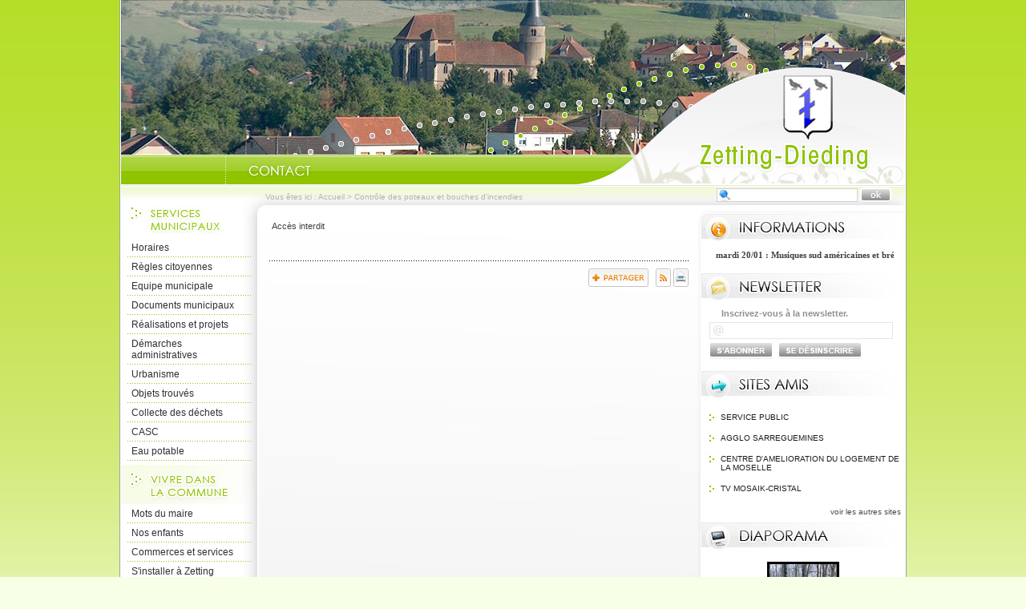

--- FILE ---
content_type: text/html; charset=UTF-8
request_url: https://www.zetting-dieding.fr/a769-controle-des-poteaux-et-bouches-d-incendies.html
body_size: 4882
content:
<!DOCTYPE html PUBLIC "-//W3C//DTD XHTML 1.0 Transitional//EN" "http://www.w3.org/TR/xhtml1/DTD/xhtml1-transitional.dtd">
<html xmlns="http://www.w3.org/1999/xhtml" lang="fr">
<head>
<meta http-equiv="Content-Type" content="text/html; charset=utf-8" />
<meta http-equiv="Content-Script-Type" content="text/javascript" />
<title>Contrôle des poteaux et bouches d&#039;incendies</title>
<meta name="keywords" content="Ma commune,Contrôle,poteaux,bouches,incendies" />
<meta name="description" content="Le mercredi 23 mai" />
<meta property="og:title" content="Contrôle des poteaux et bouches d&#039;incendies" />
<meta property="og:description" content="Le mercredi 23 mai" />
<meta property="og:image" content="https://www.zetting-dieding.fr/mod_turbolead/getvue.php/886_view.jpg" />
<meta property="og:url" content="https://www.zetting-dieding.fr/a769-controle-des-poteaux-et-bouches-d-incendies.html" />
<meta name="twitter:card" content="summary_large_image" /><meta name="robots" content="index, follow, all" /><meta name="revisit-after" content="15 days" /><script type="text/javascript" src="js/jquery-2.1.4.min.js"></script><script type="text/javascript" src="mod_turbolead/tools/librairiejs/jquery-validate/jquery.validate.pack.js" ></script>
<link rel="alternate" type="application/rss+xml" title="RSS" href="https://www.zetting-dieding.fr/flux-rss.php" />
<link href="mod_turbolead/tools/librairiejs/jquery_cluetip/jquery.cluetip.css"  rel="stylesheet"  type="text/css"  /><script type="text/javascript" src="mod_turbolead/tools/librairiejs/jquery_cluetip/jquery.cluetip.min.js" ></script>
<script type="text/javascript" src="js/owl.carousel.min.js"></script>
<link rel="stylesheet" type="text/css" href="css/owl.carousel.min.css" />
<link rel="stylesheet" type="text/css" href="css/owl.transitions.min.css" />
<script type="text/javascript" src="mod_turbolead/tools/librairiejs/jqTurbolead/jqTurbolead.php"></script>
<link rel="stylesheet"  type="text/css" href="css/thickbox.min.css" />
<script type="text/javascript" src="js/thickbox.min.js" ></script>
<script src='https://www.google.com/recaptcha/api.js?render=6LcSKI4UAAAAAEwPvytLG4q9SzIPAMTL1nGTMURg'></script>
<link rel="shortcut icon" href="favicon.ico" />
<script src="https://www.zetting-dieding.fr/mod_turbolead/tools/librairiejs/pluginflash.js" type="text/javascript"></script>
<script src="https://www.zetting-dieding.fr/js/iscroll.js" type="text/javascript"></script>
<script src="https://www.zetting-dieding.fr/js/script.js" type="text/javascript"></script>
<link href="https://www.zetting-dieding.fr/css/style-general.css" rel="stylesheet" type="text/css" media="all" />
<link href="https://www.zetting-dieding.fr/css/style-page.css" rel="stylesheet" type="text/css" media="all" />
<link href="https://www.zetting-dieding.fr/css/style-tpl.css" rel="stylesheet" type="text/css" media="all" />
<link href="https://www.zetting-dieding.fr/css/style-print.css" rel="stylesheet" type="text/css" media="print" />
<script src="https://www.zetting-dieding.fr/js/diaporama.js" type="text/javascript"></script>
<link href="https://www.zetting-dieding.fr/css/style-bandeau-defilant.css" rel="stylesheet" type="text/css" media="all" />
<link href="https://www.zetting-dieding.fr/css/recaptcha.css" rel="stylesheet" type="text/css" media="all" />
</head>
<body><div id="conteneur" >
	<div id="haut" >
		<div id="zone-bandeau" >
			<div class="BodyHeader-slideshow" >
				<div class="BannerSlideshow owl-carousel"  id="BannerSlideshow" >
							
			<div style="background-image:url(https://www.zetting-dieding.fr/mod_turbolead/getvue.php/452_view.jpg)"></div>
			<div style="background-image:url(https://www.zetting-dieding.fr/mod_turbolead/getvue.php/453_view.jpg)"></div>
			<div style="background-image:url(https://www.zetting-dieding.fr/mod_turbolead/getvue.php/454_view.jpg)"></div>
			<div style="background-image:url(https://www.zetting-dieding.fr/mod_turbolead/getvue.php/455_view.jpg)"></div>
			<div style="background-image:url(https://www.zetting-dieding.fr/mod_turbolead/getvue.php/456_view.jpg)"></div>
	</div>
			</div>
		</div>
		<div id="zone-menu-haut" >
			<ul id="menu-haut"><li class="btn-accueil"><a href="https://www.zetting-dieding.fr/" accesskey="1">Accueil</a></li><li><a href="https://www.zetting-dieding.fr/portrait.php">Portrait</a></li><li class="btn-contact"><a href="https://www.zetting-dieding.fr/contact.php">Nous Contacter</a></li></ul></div>
	</div>
	<div id="centre" >
		<div id="zone-navigation" >
			<div class="fil-ariane" >
				
<p>Vous êtes ici : <a href="index.php" >Accueil</a>&nbsp;&gt;&nbsp;<span class="web_last">Contrôle des poteaux et bouches d&#039;incendies </span></p></div>
			<div id="zone-recherche" >
				<form method="get" action="web-recherche.php" name="searchform_web" id="searchform_web">
<fieldset>
	<legend>Formulaire de recherche</legend>
	<label>Recherche</label>
	<input id="web_keyword" class="input" type="text" value="" name="web_keyword"/>
	<input type="image" src="images/btn-ok.png" name="send" class="submit" />
</fieldset>
</form></div>
		</div>
		<div id="gauche" >
			<h2 id="h2servicesmuni" >
				Services municipaux</h2>
			<ul id="menu-servicesmunicipaux"><li><a href="https://www.zetting-dieding.fr/horaires.php">Horaires</a></li><li><a href="https://www.zetting-dieding.fr/regles-citoyennes.php">Règles citoyennes</a></li><li class="child"><a href="https://www.zetting-dieding.fr/equipe-municipale.php">Equipe municipale</a><ul><li><a href="https://www.zetting-dieding.fr/trombinoscope.php">Membres du Conseil Municipal</a></li><li><a href="https://www.zetting-dieding.fr/services-municiapux.php">Employés municipaux</a></li></ul></li><li class="child"><a href="https://www.zetting-dieding.fr/documents-municipaux.php">Documents municipaux</a><ul><li><a href="https://www.zetting-dieding.fr/pv-conseil-municipal.php">Compte-rendus du conseil municipal</a></li><li><a href="https://www.zetting-dieding.fr/bulletins.php">Bulletins</a></li><li><a href="https://www.zetting-dieding.fr/arretes.php">Arrétés municipaux</a></li></ul></li><li class="child"><a href="https://www.zetting-dieding.fr/realisations-et-projets.php">Réalisations et projets</a><ul><li><a href="https://www.zetting-dieding.fr/2019-securisation-transport-scolaire.php">(2019) Sécurisation transport scolaire</a></li><li><a href="https://www.zetting-dieding.fr/projets-2016-salle-socioculturelle.php">(2018) Salle socioculturelle</a></li><li><a href="https://www.zetting-dieding.fr/projets-2015-gaesel.php">(2015) Gäesel</a></li><li><a href="https://www.zetting-dieding.fr/2014-aire-de-jeux.php">(2014) Aire de jeux</a></li></ul></li><li class="child"><a href="https://www.zetting-dieding.fr/demarches-administratives.php">Démarches administratives</a><ul><li class="child"><a href="https://www.zetting-dieding.fr/etat-civil.php">Etat civil</a><ul><li><a href="https://www.zetting-dieding.fr/naissance.php">Naissance</a></li><li><a href="https://www.zetting-dieding.fr/mariage.php">Mariage</a></li><li><a href="https://www.zetting-dieding.fr/deces.php">Décès</a></li></ul></li><li class="child"><a href="https://www.zetting-dieding.fr/identite.php">Identité</a><ul><li><a href="https://www.zetting-dieding.fr/carte-nationale-d-identite.php">Carte nationale d'identité</a></li><li><a href="https://www.zetting-dieding.fr/passeport-biometrique.php">Passeport biométrique </a></li></ul></li><li class="child"><a href="https://www.zetting-dieding.fr/demarches-diverses.php">Démarches diverses</a><ul><li><a href="https://www.zetting-dieding.fr/carte-electorale.php">Carte électorale</a></li><li><a href="https://www.zetting-dieding.fr/le-certificat-de-vie-commune.php">Certificat de vie commune</a></li><li><a href="https://www.zetting-dieding.fr/carte-grise.php">Carte grise</a></li><li><a href="https://www.zetting-dieding.fr/modalite-d-inscription-sur-les-listes-electorales.php">Modalité d'inscription sur les listes électorales</a></li></ul></li></ul></li><li class="child"><a href="https://www.zetting-dieding.fr/urbanisme-bis.php">Urbanisme</a><ul><li><a href="https://www.zetting-dieding.fr/urbanisme.php">PLU</a></li><li><a href="https://www.zetting-dieding.fr/dematerialisation-des-demandes-d-urbanisme.php">Dematérialisation des demandes d'urbanisme </a></li><li><a href="https://www.zetting-dieding.fr/regles-d-urbanismes.php">Règles d'urbanismes</a></li></ul></li><li><a href="https://www.zetting-dieding.fr/objets-trouves.php">Objets trouvés</a></li><li class="child"><a href="https://www.zetting-dieding.fr/collecte-dechets.php">Collecte des déchets</a><ul><li><a href="https://www.zetting-dieding.fr/horaires-decheterie.php">Horaires des déchèteries</a></li><li><a href="https://www.zetting-dieding.fr/encombrants.php">Objets encombrants</a></li><li><a href="https://www.zetting-dieding.fr/dechets-recyclables.php">Déchets recyclables</a></li><li><a href="https://www.zetting-dieding.fr/om-calendrier-distribution-sacs.php">Calendrier distribution des sacs multiflux</a></li></ul></li><li class="child"><a href="https://www.zetting-dieding.fr/casc.php">CASC</a><ul><li>CALM</li><li><a href="https://www.zetting-dieding.fr/cle.php">CLE</a></li></ul></li><li><a href="https://www.zetting-dieding.fr/syndicat-des-eaux.php">Eau potable</a></li></ul>			<h2 id="h2viepratique" >
				Vivre dans la commune</h2>
			<ul id="menu-vivrecommune"><li><a href="https://www.zetting-dieding.fr/mots-du-maire.php">Mots du maire</a></li><li class="child"><a href="https://www.zetting-dieding.fr/nos-enfants.php">Nos enfants</a><ul><li><a href="https://www.zetting-dieding.fr/ecole.php">Ecole</a></li><li><a href="https://www.zetting-dieding.fr/periscolaire-cantine.php">Périscolaire, cantine</a></li><li><a href="https://www.zetting-dieding.fr/ramassage-scolaire.php">Ramassage scolaire</a></li><li><a href="https://www.zetting-dieding.fr/nourrices-agreees.php">Nourrices agréées</a></li></ul></li><li><a href="https://www.zetting-dieding.fr/commerces.php">Commerces et services</a></li><li class="child"><a href="https://www.zetting-dieding.fr/s-installer-a-zetting.php">S'installer à Zetting</a><ul><li><a href="https://www.zetting-dieding.fr/acheter-un-terrain.php">Acheter un terrain</a></li><li><a href="https://www.zetting-dieding.fr/acheter-un-logement.php">Acheter un logement</a></li><li><a href="https://www.zetting-dieding.fr/louer-un-logement.php">Louer un logement</a></li></ul></li><li class="child"><a href="https://www.zetting-dieding.fr/associations.php">Associations</a><ul><li><a href="https://www.zetting-dieding.fr/fiche-associations.php">fiche-associations</a></li></ul></li><li class="child"><a href="https://www.zetting-dieding.fr/bibliotheque.php">Bibliothèque</a><ul><li><a href="https://www.zetting-dieding.fr/bibliotheque-retrospective.php">Bibliothèque-rétrospective</a></li></ul></li><li><a href="https://www.zetting-dieding.fr/location-salles.php">Location de salles</a></li><li><a href="https://www.zetting-dieding.fr/transport-commun.php">Transports en commun</a></li><li class="child"><a href="https://www.zetting-dieding.fr/pompiers-de-zetting.php">Sapeurs-Pompiers</a><ul><li><a href="https://www.zetting-dieding.fr/un-monde-sans-pompiers.php">Pompiers : Un monde sans pompiers</a></li></ul></li><li class="child"><a href="https://www.zetting-dieding.fr/culte.php">Culte</a><ul><li><a href="https://www.zetting-dieding.fr/calendrier-des-messes.php">Calendrier des messes</a></li><li><a href="https://www.zetting-dieding.fr/communaute-de-paroisses.php">Communauté de paroisses</a></li><li><a href="https://www.zetting-dieding.fr/groupe-de-paroles.php">Groupe de Paroles</a></li><li><a href="https://www.zetting-dieding.fr/chorale.php">Chorale</a></li><li><a href="https://www.zetting-dieding.fr/cimetiere.php">Cimetière</a></li><li><a href="https://www.zetting-dieding.fr/chambre-funeraire.php">Chambre funéraire</a></li></ul></li><li><a href="https://www.zetting-dieding.fr/numeros-utiles.php">Numéros utiles</a></li><li><a href="https://www.zetting-dieding.fr/autres-sites-amis.php">Autres sites amis</a></li><li><a href="https://www.zetting-dieding.fr/plan-d-acces.php">Plan d'accès</a></li></ul>			<h2 id="h2marchespublics" >
				Marchés publics</h2>
			<ul id="menu-marchespublics"><li><a href="http://www.boamp.fr/" target="_blank">Procédures en cours</a></li></ul></div>
		<div id="contenu" >
			<p class="did-error">Accès interdit</p>			<div id="zone-lien-raccourci" >
				<div class="zone-jaime"><iframe src="https://www.facebook.com/plugins/like.php?href=https://www.zetting-dieding.fr/a769-controle-des-poteaux-et-bouches-d-incendies.html&amp;layout=standard&amp;show_faces=false&amp;width=400&amp;action=like&amp;colorscheme=light" scrolling="no" frameborder="0" allowTransparency="true" style="border:none; overflow:hidden; width:400px; height:25px"></iframe></div>





<div class="zone-partager">
	<a class="addthis_button" href="https://www.addthis.com/bookmark.php">
        <img src="images/btn-partager.png" alt="Partager" /></a>
	<script type="text/javascript" src="https://s7.addthis.com/js/250/addthis_widget.js#username=xa-4cf606891d9f00ef"></script>	
</div>				<ul>
					<li>
						<a href="flux-rss.php" ><img alt="Flux RSS"  src="https://www.zetting-dieding.fr/images/ico-rss.png"  /></a></li>
					<li>
						<a href="javascript:window.print();"  title="Imprimer la page" ><img alt="Imprimer"  src="https://www.zetting-dieding.fr/images/ico-print.png"  /></a></li>
				</ul>
			</div>
		</div>
		<div id="droite" >
			<div id="zone-avis" >
				<h2>
					Informations</h2>
				<div class="phrase" >
					<ul id="phrasescroll" >
						<li>
							<a href="a965-les-concerts-de-poche.html"><strong>le mardi 20/01 : Musiques sud américaines et brésiliennes</strong><br type="_moz" />
</a>
</li>
					</ul>
				</div>
			</div>
			
			<div id="zone-newsletter" >
				<h2>
					Newsletter</h2>
				<p>Inscrivez-vous à la newsletter.</p>
<form action="" method="post" id="form_inscription" name="form_inscription">	
<fieldset>
	<legend>Formulaire d'inscription à la newsletter</legend>
	<label>e-mail</label><input type="text" class="input" name="email_newsletter" id="email_newsletter" /><br />
	<input type="hidden" id="newsNameTestValue" name="newsNameTestValue">
	<input type="hidden" id="g-news-recaptcha-response" name="g-news-recaptcha-response">
	<input type="submit" class="inscription" value="Inscription" name="btn_valid_inscription" />
	<input type="submit" class="desinscription" value="Desinscription" name="btn_valid_desinscription" />
</fieldset>
</form>
<script>
        grecaptcha.ready(function() {
            grecaptcha.execute('6LcSKI4UAAAAAEwPvytLG4q9SzIPAMTL1nGTMURg', {action: 'homepage'}).then(function(token) {
                document.getElementById('g-news-recaptcha-response').value = token;
            });
        });
</script>
</div>
			<div id="zone-liensexternes" >
				<h2>
					Sites amis</h2>
				<ul id="menu-sitesamis"><li><a href="http://www.service-public.fr/">Service public</a></li><li><a href="http://www.agglo-sarreguemines.fr/">Agglo Sarreguemines</a></li><li><a href="https://www.calm-logement.fr/">CENTRE D'AMELIORATION DU LOGEMENT DE LA MOSELLE</a></li><li><a href="https://www.mosaik-cristal.tv/">TV Mosaik-Cristal</a></li></ul>				<p>
					<a href="autres-sites-amis.php" >voir les autres sites</a></p>
			</div>
			<div id="zone-images" >
				<h2>
					Diaporama photos</h2>
				<div class="content">	
	<ul id="diapo-img">
		
	 		
				<li><a href="galerie-g1-incivilite.html"><img class="" alt="" src="https://www.zetting-dieding.fr/mod_turbolead/getvue.php/934_view.jpg?w=200&amp;h=150&amp;q=100" /></a></li>
			<li><a href="galerie-g1-incivilite.html"><img class="" alt="" src="https://www.zetting-dieding.fr/mod_turbolead/getvue.php/936_view.jpg?w=200&amp;h=150&amp;q=100" /></a></li>
			<li><a href="galerie-g1-incivilite.html"><img class="" alt="" src="https://www.zetting-dieding.fr/mod_turbolead/getvue.php/938_view.jpg?w=200&amp;h=150&amp;q=100" /></a></li>
			<li><a href="galerie-g1-incivilite.html"><img class="" alt="" src="https://www.zetting-dieding.fr/mod_turbolead/getvue.php/939_view.jpg?w=200&amp;h=150&amp;q=100" /></a></li>
			<li><a href="galerie-g1-incivilite.html"><img class="" alt="" src="https://www.zetting-dieding.fr/mod_turbolead/getvue.php/940_view.jpg?w=200&amp;h=150&amp;q=100" /></a></li>
			<li><a href="galerie-g1-incivilite.html"><img class="" alt="" src="https://www.zetting-dieding.fr/mod_turbolead/getvue.php/941_view.jpg?w=200&amp;h=150&amp;q=100" /></a></li>
			<li><a href="galerie-g1-incivilite.html"><img class="" alt="" src="https://www.zetting-dieding.fr/mod_turbolead/getvue.php/942_view.jpg?w=200&amp;h=150&amp;q=100" /></a></li>
			<li><a href="galerie-g1-incivilite.html"><img class="" alt="" src="https://www.zetting-dieding.fr/mod_turbolead/getvue.php/943_view.jpg?w=200&amp;h=150&amp;q=100" /></a></li>
			<li><a href="galerie-g1-incivilite.html"><img class="" alt="" src="https://www.zetting-dieding.fr/mod_turbolead/getvue.php/944_view.jpg?w=200&amp;h=150&amp;q=100" /></a></li>
			<li><a href="galerie-g1-incivilite.html"><img class="" alt="" src="https://www.zetting-dieding.fr/mod_turbolead/getvue.php/947_view.jpg?w=200&amp;h=150&amp;q=100" /></a></li>
		</ul>
</div>
<p><a href="galerie-g1-incivilite.html">voir les autres photos</a></p>
</div>
		</div>
		<div class="spacer" >
			&nbsp;</div>
	</div>
	<div id="bas" >
		<ul id="menu-bas"><li><a href="https://www.zetting-dieding.fr/" accesskey="1">Accueil</a></li><li><a href="https://www.zetting-dieding.fr/contact.php" accesskey="7">Contact</a></li><li><a href="https://www.zetting-dieding.fr/mentions-legales.php" accesskey="8">Mentions légales</a></li><li><a href="https://www.zetting-dieding.fr/aide-navigation.php" accesskey="6">Aide à la navigation</a></li><li><a href="https://www.zetting-dieding.fr/plan-site.php" accesskey="3">Plan du site</a></li><li class="last"><a href="http://www.macommune.com" target="_blank">Site Internet pour communes</a></li></ul></div>
</div>

<!-- Piwik -->
	<script type='text/javascript'>
	  var _paq = _paq || [];
   _paq.push([function() {
     var self = this;
     function getOriginalVisitorCookieTimeout() {
       var now = new Date(),
           nowTs = Math.round(now.getTime() / 1000),
           visitorInfo = self.getVisitorInfo();
       var createTs = parseInt(visitorInfo[2]);
       var cookieTimeout = 33696000; // 13 mois en secondes
       var originalTimeout = createTs + cookieTimeout - nowTs;
       return originalTimeout;
     }
     this.setVisitorCookieTimeout( getOriginalVisitorCookieTimeout() );
   }]);
	  _paq.push(['trackPageView']);
	  _paq.push(['enableLinkTracking']);
	  _paq.push(['appendToTrackingUrl', 'bots=1']);
	  (function() {
	    var u=(('https:' == document.location.protocol) ? 'https' : 'http') + '://piwik.logipro.com/piwik/';
	    _paq.push(['setTrackerUrl', u+'piwik.php']);
	    _paq.push(['setSiteId', 172]);
	    var d=document, g=d.createElement('script'), s=d.getElementsByTagName('script')[0]; g.type='text/javascript';
	    g.defer=true; g.async=true; g.src=u+'piwik.js'; s.parentNode.insertBefore(g,s);
	  })();
	</script>
	<noscript><p><img src='https://piwik.logipro.com/piwik/piwik.php?idsite=172&rec=1&bots=1' style='border:0;' alt='' /></p></noscript>
<!-- End Piwik Code -->

</body></html>

--- FILE ---
content_type: text/html; charset=utf-8
request_url: https://www.google.com/recaptcha/api2/anchor?ar=1&k=6LcSKI4UAAAAAEwPvytLG4q9SzIPAMTL1nGTMURg&co=aHR0cHM6Ly93d3cuemV0dGluZy1kaWVkaW5nLmZyOjQ0Mw..&hl=en&v=PoyoqOPhxBO7pBk68S4YbpHZ&size=invisible&anchor-ms=20000&execute-ms=30000&cb=v5ymy3z3vz0k
body_size: 48658
content:
<!DOCTYPE HTML><html dir="ltr" lang="en"><head><meta http-equiv="Content-Type" content="text/html; charset=UTF-8">
<meta http-equiv="X-UA-Compatible" content="IE=edge">
<title>reCAPTCHA</title>
<style type="text/css">
/* cyrillic-ext */
@font-face {
  font-family: 'Roboto';
  font-style: normal;
  font-weight: 400;
  font-stretch: 100%;
  src: url(//fonts.gstatic.com/s/roboto/v48/KFO7CnqEu92Fr1ME7kSn66aGLdTylUAMa3GUBHMdazTgWw.woff2) format('woff2');
  unicode-range: U+0460-052F, U+1C80-1C8A, U+20B4, U+2DE0-2DFF, U+A640-A69F, U+FE2E-FE2F;
}
/* cyrillic */
@font-face {
  font-family: 'Roboto';
  font-style: normal;
  font-weight: 400;
  font-stretch: 100%;
  src: url(//fonts.gstatic.com/s/roboto/v48/KFO7CnqEu92Fr1ME7kSn66aGLdTylUAMa3iUBHMdazTgWw.woff2) format('woff2');
  unicode-range: U+0301, U+0400-045F, U+0490-0491, U+04B0-04B1, U+2116;
}
/* greek-ext */
@font-face {
  font-family: 'Roboto';
  font-style: normal;
  font-weight: 400;
  font-stretch: 100%;
  src: url(//fonts.gstatic.com/s/roboto/v48/KFO7CnqEu92Fr1ME7kSn66aGLdTylUAMa3CUBHMdazTgWw.woff2) format('woff2');
  unicode-range: U+1F00-1FFF;
}
/* greek */
@font-face {
  font-family: 'Roboto';
  font-style: normal;
  font-weight: 400;
  font-stretch: 100%;
  src: url(//fonts.gstatic.com/s/roboto/v48/KFO7CnqEu92Fr1ME7kSn66aGLdTylUAMa3-UBHMdazTgWw.woff2) format('woff2');
  unicode-range: U+0370-0377, U+037A-037F, U+0384-038A, U+038C, U+038E-03A1, U+03A3-03FF;
}
/* math */
@font-face {
  font-family: 'Roboto';
  font-style: normal;
  font-weight: 400;
  font-stretch: 100%;
  src: url(//fonts.gstatic.com/s/roboto/v48/KFO7CnqEu92Fr1ME7kSn66aGLdTylUAMawCUBHMdazTgWw.woff2) format('woff2');
  unicode-range: U+0302-0303, U+0305, U+0307-0308, U+0310, U+0312, U+0315, U+031A, U+0326-0327, U+032C, U+032F-0330, U+0332-0333, U+0338, U+033A, U+0346, U+034D, U+0391-03A1, U+03A3-03A9, U+03B1-03C9, U+03D1, U+03D5-03D6, U+03F0-03F1, U+03F4-03F5, U+2016-2017, U+2034-2038, U+203C, U+2040, U+2043, U+2047, U+2050, U+2057, U+205F, U+2070-2071, U+2074-208E, U+2090-209C, U+20D0-20DC, U+20E1, U+20E5-20EF, U+2100-2112, U+2114-2115, U+2117-2121, U+2123-214F, U+2190, U+2192, U+2194-21AE, U+21B0-21E5, U+21F1-21F2, U+21F4-2211, U+2213-2214, U+2216-22FF, U+2308-230B, U+2310, U+2319, U+231C-2321, U+2336-237A, U+237C, U+2395, U+239B-23B7, U+23D0, U+23DC-23E1, U+2474-2475, U+25AF, U+25B3, U+25B7, U+25BD, U+25C1, U+25CA, U+25CC, U+25FB, U+266D-266F, U+27C0-27FF, U+2900-2AFF, U+2B0E-2B11, U+2B30-2B4C, U+2BFE, U+3030, U+FF5B, U+FF5D, U+1D400-1D7FF, U+1EE00-1EEFF;
}
/* symbols */
@font-face {
  font-family: 'Roboto';
  font-style: normal;
  font-weight: 400;
  font-stretch: 100%;
  src: url(//fonts.gstatic.com/s/roboto/v48/KFO7CnqEu92Fr1ME7kSn66aGLdTylUAMaxKUBHMdazTgWw.woff2) format('woff2');
  unicode-range: U+0001-000C, U+000E-001F, U+007F-009F, U+20DD-20E0, U+20E2-20E4, U+2150-218F, U+2190, U+2192, U+2194-2199, U+21AF, U+21E6-21F0, U+21F3, U+2218-2219, U+2299, U+22C4-22C6, U+2300-243F, U+2440-244A, U+2460-24FF, U+25A0-27BF, U+2800-28FF, U+2921-2922, U+2981, U+29BF, U+29EB, U+2B00-2BFF, U+4DC0-4DFF, U+FFF9-FFFB, U+10140-1018E, U+10190-1019C, U+101A0, U+101D0-101FD, U+102E0-102FB, U+10E60-10E7E, U+1D2C0-1D2D3, U+1D2E0-1D37F, U+1F000-1F0FF, U+1F100-1F1AD, U+1F1E6-1F1FF, U+1F30D-1F30F, U+1F315, U+1F31C, U+1F31E, U+1F320-1F32C, U+1F336, U+1F378, U+1F37D, U+1F382, U+1F393-1F39F, U+1F3A7-1F3A8, U+1F3AC-1F3AF, U+1F3C2, U+1F3C4-1F3C6, U+1F3CA-1F3CE, U+1F3D4-1F3E0, U+1F3ED, U+1F3F1-1F3F3, U+1F3F5-1F3F7, U+1F408, U+1F415, U+1F41F, U+1F426, U+1F43F, U+1F441-1F442, U+1F444, U+1F446-1F449, U+1F44C-1F44E, U+1F453, U+1F46A, U+1F47D, U+1F4A3, U+1F4B0, U+1F4B3, U+1F4B9, U+1F4BB, U+1F4BF, U+1F4C8-1F4CB, U+1F4D6, U+1F4DA, U+1F4DF, U+1F4E3-1F4E6, U+1F4EA-1F4ED, U+1F4F7, U+1F4F9-1F4FB, U+1F4FD-1F4FE, U+1F503, U+1F507-1F50B, U+1F50D, U+1F512-1F513, U+1F53E-1F54A, U+1F54F-1F5FA, U+1F610, U+1F650-1F67F, U+1F687, U+1F68D, U+1F691, U+1F694, U+1F698, U+1F6AD, U+1F6B2, U+1F6B9-1F6BA, U+1F6BC, U+1F6C6-1F6CF, U+1F6D3-1F6D7, U+1F6E0-1F6EA, U+1F6F0-1F6F3, U+1F6F7-1F6FC, U+1F700-1F7FF, U+1F800-1F80B, U+1F810-1F847, U+1F850-1F859, U+1F860-1F887, U+1F890-1F8AD, U+1F8B0-1F8BB, U+1F8C0-1F8C1, U+1F900-1F90B, U+1F93B, U+1F946, U+1F984, U+1F996, U+1F9E9, U+1FA00-1FA6F, U+1FA70-1FA7C, U+1FA80-1FA89, U+1FA8F-1FAC6, U+1FACE-1FADC, U+1FADF-1FAE9, U+1FAF0-1FAF8, U+1FB00-1FBFF;
}
/* vietnamese */
@font-face {
  font-family: 'Roboto';
  font-style: normal;
  font-weight: 400;
  font-stretch: 100%;
  src: url(//fonts.gstatic.com/s/roboto/v48/KFO7CnqEu92Fr1ME7kSn66aGLdTylUAMa3OUBHMdazTgWw.woff2) format('woff2');
  unicode-range: U+0102-0103, U+0110-0111, U+0128-0129, U+0168-0169, U+01A0-01A1, U+01AF-01B0, U+0300-0301, U+0303-0304, U+0308-0309, U+0323, U+0329, U+1EA0-1EF9, U+20AB;
}
/* latin-ext */
@font-face {
  font-family: 'Roboto';
  font-style: normal;
  font-weight: 400;
  font-stretch: 100%;
  src: url(//fonts.gstatic.com/s/roboto/v48/KFO7CnqEu92Fr1ME7kSn66aGLdTylUAMa3KUBHMdazTgWw.woff2) format('woff2');
  unicode-range: U+0100-02BA, U+02BD-02C5, U+02C7-02CC, U+02CE-02D7, U+02DD-02FF, U+0304, U+0308, U+0329, U+1D00-1DBF, U+1E00-1E9F, U+1EF2-1EFF, U+2020, U+20A0-20AB, U+20AD-20C0, U+2113, U+2C60-2C7F, U+A720-A7FF;
}
/* latin */
@font-face {
  font-family: 'Roboto';
  font-style: normal;
  font-weight: 400;
  font-stretch: 100%;
  src: url(//fonts.gstatic.com/s/roboto/v48/KFO7CnqEu92Fr1ME7kSn66aGLdTylUAMa3yUBHMdazQ.woff2) format('woff2');
  unicode-range: U+0000-00FF, U+0131, U+0152-0153, U+02BB-02BC, U+02C6, U+02DA, U+02DC, U+0304, U+0308, U+0329, U+2000-206F, U+20AC, U+2122, U+2191, U+2193, U+2212, U+2215, U+FEFF, U+FFFD;
}
/* cyrillic-ext */
@font-face {
  font-family: 'Roboto';
  font-style: normal;
  font-weight: 500;
  font-stretch: 100%;
  src: url(//fonts.gstatic.com/s/roboto/v48/KFO7CnqEu92Fr1ME7kSn66aGLdTylUAMa3GUBHMdazTgWw.woff2) format('woff2');
  unicode-range: U+0460-052F, U+1C80-1C8A, U+20B4, U+2DE0-2DFF, U+A640-A69F, U+FE2E-FE2F;
}
/* cyrillic */
@font-face {
  font-family: 'Roboto';
  font-style: normal;
  font-weight: 500;
  font-stretch: 100%;
  src: url(//fonts.gstatic.com/s/roboto/v48/KFO7CnqEu92Fr1ME7kSn66aGLdTylUAMa3iUBHMdazTgWw.woff2) format('woff2');
  unicode-range: U+0301, U+0400-045F, U+0490-0491, U+04B0-04B1, U+2116;
}
/* greek-ext */
@font-face {
  font-family: 'Roboto';
  font-style: normal;
  font-weight: 500;
  font-stretch: 100%;
  src: url(//fonts.gstatic.com/s/roboto/v48/KFO7CnqEu92Fr1ME7kSn66aGLdTylUAMa3CUBHMdazTgWw.woff2) format('woff2');
  unicode-range: U+1F00-1FFF;
}
/* greek */
@font-face {
  font-family: 'Roboto';
  font-style: normal;
  font-weight: 500;
  font-stretch: 100%;
  src: url(//fonts.gstatic.com/s/roboto/v48/KFO7CnqEu92Fr1ME7kSn66aGLdTylUAMa3-UBHMdazTgWw.woff2) format('woff2');
  unicode-range: U+0370-0377, U+037A-037F, U+0384-038A, U+038C, U+038E-03A1, U+03A3-03FF;
}
/* math */
@font-face {
  font-family: 'Roboto';
  font-style: normal;
  font-weight: 500;
  font-stretch: 100%;
  src: url(//fonts.gstatic.com/s/roboto/v48/KFO7CnqEu92Fr1ME7kSn66aGLdTylUAMawCUBHMdazTgWw.woff2) format('woff2');
  unicode-range: U+0302-0303, U+0305, U+0307-0308, U+0310, U+0312, U+0315, U+031A, U+0326-0327, U+032C, U+032F-0330, U+0332-0333, U+0338, U+033A, U+0346, U+034D, U+0391-03A1, U+03A3-03A9, U+03B1-03C9, U+03D1, U+03D5-03D6, U+03F0-03F1, U+03F4-03F5, U+2016-2017, U+2034-2038, U+203C, U+2040, U+2043, U+2047, U+2050, U+2057, U+205F, U+2070-2071, U+2074-208E, U+2090-209C, U+20D0-20DC, U+20E1, U+20E5-20EF, U+2100-2112, U+2114-2115, U+2117-2121, U+2123-214F, U+2190, U+2192, U+2194-21AE, U+21B0-21E5, U+21F1-21F2, U+21F4-2211, U+2213-2214, U+2216-22FF, U+2308-230B, U+2310, U+2319, U+231C-2321, U+2336-237A, U+237C, U+2395, U+239B-23B7, U+23D0, U+23DC-23E1, U+2474-2475, U+25AF, U+25B3, U+25B7, U+25BD, U+25C1, U+25CA, U+25CC, U+25FB, U+266D-266F, U+27C0-27FF, U+2900-2AFF, U+2B0E-2B11, U+2B30-2B4C, U+2BFE, U+3030, U+FF5B, U+FF5D, U+1D400-1D7FF, U+1EE00-1EEFF;
}
/* symbols */
@font-face {
  font-family: 'Roboto';
  font-style: normal;
  font-weight: 500;
  font-stretch: 100%;
  src: url(//fonts.gstatic.com/s/roboto/v48/KFO7CnqEu92Fr1ME7kSn66aGLdTylUAMaxKUBHMdazTgWw.woff2) format('woff2');
  unicode-range: U+0001-000C, U+000E-001F, U+007F-009F, U+20DD-20E0, U+20E2-20E4, U+2150-218F, U+2190, U+2192, U+2194-2199, U+21AF, U+21E6-21F0, U+21F3, U+2218-2219, U+2299, U+22C4-22C6, U+2300-243F, U+2440-244A, U+2460-24FF, U+25A0-27BF, U+2800-28FF, U+2921-2922, U+2981, U+29BF, U+29EB, U+2B00-2BFF, U+4DC0-4DFF, U+FFF9-FFFB, U+10140-1018E, U+10190-1019C, U+101A0, U+101D0-101FD, U+102E0-102FB, U+10E60-10E7E, U+1D2C0-1D2D3, U+1D2E0-1D37F, U+1F000-1F0FF, U+1F100-1F1AD, U+1F1E6-1F1FF, U+1F30D-1F30F, U+1F315, U+1F31C, U+1F31E, U+1F320-1F32C, U+1F336, U+1F378, U+1F37D, U+1F382, U+1F393-1F39F, U+1F3A7-1F3A8, U+1F3AC-1F3AF, U+1F3C2, U+1F3C4-1F3C6, U+1F3CA-1F3CE, U+1F3D4-1F3E0, U+1F3ED, U+1F3F1-1F3F3, U+1F3F5-1F3F7, U+1F408, U+1F415, U+1F41F, U+1F426, U+1F43F, U+1F441-1F442, U+1F444, U+1F446-1F449, U+1F44C-1F44E, U+1F453, U+1F46A, U+1F47D, U+1F4A3, U+1F4B0, U+1F4B3, U+1F4B9, U+1F4BB, U+1F4BF, U+1F4C8-1F4CB, U+1F4D6, U+1F4DA, U+1F4DF, U+1F4E3-1F4E6, U+1F4EA-1F4ED, U+1F4F7, U+1F4F9-1F4FB, U+1F4FD-1F4FE, U+1F503, U+1F507-1F50B, U+1F50D, U+1F512-1F513, U+1F53E-1F54A, U+1F54F-1F5FA, U+1F610, U+1F650-1F67F, U+1F687, U+1F68D, U+1F691, U+1F694, U+1F698, U+1F6AD, U+1F6B2, U+1F6B9-1F6BA, U+1F6BC, U+1F6C6-1F6CF, U+1F6D3-1F6D7, U+1F6E0-1F6EA, U+1F6F0-1F6F3, U+1F6F7-1F6FC, U+1F700-1F7FF, U+1F800-1F80B, U+1F810-1F847, U+1F850-1F859, U+1F860-1F887, U+1F890-1F8AD, U+1F8B0-1F8BB, U+1F8C0-1F8C1, U+1F900-1F90B, U+1F93B, U+1F946, U+1F984, U+1F996, U+1F9E9, U+1FA00-1FA6F, U+1FA70-1FA7C, U+1FA80-1FA89, U+1FA8F-1FAC6, U+1FACE-1FADC, U+1FADF-1FAE9, U+1FAF0-1FAF8, U+1FB00-1FBFF;
}
/* vietnamese */
@font-face {
  font-family: 'Roboto';
  font-style: normal;
  font-weight: 500;
  font-stretch: 100%;
  src: url(//fonts.gstatic.com/s/roboto/v48/KFO7CnqEu92Fr1ME7kSn66aGLdTylUAMa3OUBHMdazTgWw.woff2) format('woff2');
  unicode-range: U+0102-0103, U+0110-0111, U+0128-0129, U+0168-0169, U+01A0-01A1, U+01AF-01B0, U+0300-0301, U+0303-0304, U+0308-0309, U+0323, U+0329, U+1EA0-1EF9, U+20AB;
}
/* latin-ext */
@font-face {
  font-family: 'Roboto';
  font-style: normal;
  font-weight: 500;
  font-stretch: 100%;
  src: url(//fonts.gstatic.com/s/roboto/v48/KFO7CnqEu92Fr1ME7kSn66aGLdTylUAMa3KUBHMdazTgWw.woff2) format('woff2');
  unicode-range: U+0100-02BA, U+02BD-02C5, U+02C7-02CC, U+02CE-02D7, U+02DD-02FF, U+0304, U+0308, U+0329, U+1D00-1DBF, U+1E00-1E9F, U+1EF2-1EFF, U+2020, U+20A0-20AB, U+20AD-20C0, U+2113, U+2C60-2C7F, U+A720-A7FF;
}
/* latin */
@font-face {
  font-family: 'Roboto';
  font-style: normal;
  font-weight: 500;
  font-stretch: 100%;
  src: url(//fonts.gstatic.com/s/roboto/v48/KFO7CnqEu92Fr1ME7kSn66aGLdTylUAMa3yUBHMdazQ.woff2) format('woff2');
  unicode-range: U+0000-00FF, U+0131, U+0152-0153, U+02BB-02BC, U+02C6, U+02DA, U+02DC, U+0304, U+0308, U+0329, U+2000-206F, U+20AC, U+2122, U+2191, U+2193, U+2212, U+2215, U+FEFF, U+FFFD;
}
/* cyrillic-ext */
@font-face {
  font-family: 'Roboto';
  font-style: normal;
  font-weight: 900;
  font-stretch: 100%;
  src: url(//fonts.gstatic.com/s/roboto/v48/KFO7CnqEu92Fr1ME7kSn66aGLdTylUAMa3GUBHMdazTgWw.woff2) format('woff2');
  unicode-range: U+0460-052F, U+1C80-1C8A, U+20B4, U+2DE0-2DFF, U+A640-A69F, U+FE2E-FE2F;
}
/* cyrillic */
@font-face {
  font-family: 'Roboto';
  font-style: normal;
  font-weight: 900;
  font-stretch: 100%;
  src: url(//fonts.gstatic.com/s/roboto/v48/KFO7CnqEu92Fr1ME7kSn66aGLdTylUAMa3iUBHMdazTgWw.woff2) format('woff2');
  unicode-range: U+0301, U+0400-045F, U+0490-0491, U+04B0-04B1, U+2116;
}
/* greek-ext */
@font-face {
  font-family: 'Roboto';
  font-style: normal;
  font-weight: 900;
  font-stretch: 100%;
  src: url(//fonts.gstatic.com/s/roboto/v48/KFO7CnqEu92Fr1ME7kSn66aGLdTylUAMa3CUBHMdazTgWw.woff2) format('woff2');
  unicode-range: U+1F00-1FFF;
}
/* greek */
@font-face {
  font-family: 'Roboto';
  font-style: normal;
  font-weight: 900;
  font-stretch: 100%;
  src: url(//fonts.gstatic.com/s/roboto/v48/KFO7CnqEu92Fr1ME7kSn66aGLdTylUAMa3-UBHMdazTgWw.woff2) format('woff2');
  unicode-range: U+0370-0377, U+037A-037F, U+0384-038A, U+038C, U+038E-03A1, U+03A3-03FF;
}
/* math */
@font-face {
  font-family: 'Roboto';
  font-style: normal;
  font-weight: 900;
  font-stretch: 100%;
  src: url(//fonts.gstatic.com/s/roboto/v48/KFO7CnqEu92Fr1ME7kSn66aGLdTylUAMawCUBHMdazTgWw.woff2) format('woff2');
  unicode-range: U+0302-0303, U+0305, U+0307-0308, U+0310, U+0312, U+0315, U+031A, U+0326-0327, U+032C, U+032F-0330, U+0332-0333, U+0338, U+033A, U+0346, U+034D, U+0391-03A1, U+03A3-03A9, U+03B1-03C9, U+03D1, U+03D5-03D6, U+03F0-03F1, U+03F4-03F5, U+2016-2017, U+2034-2038, U+203C, U+2040, U+2043, U+2047, U+2050, U+2057, U+205F, U+2070-2071, U+2074-208E, U+2090-209C, U+20D0-20DC, U+20E1, U+20E5-20EF, U+2100-2112, U+2114-2115, U+2117-2121, U+2123-214F, U+2190, U+2192, U+2194-21AE, U+21B0-21E5, U+21F1-21F2, U+21F4-2211, U+2213-2214, U+2216-22FF, U+2308-230B, U+2310, U+2319, U+231C-2321, U+2336-237A, U+237C, U+2395, U+239B-23B7, U+23D0, U+23DC-23E1, U+2474-2475, U+25AF, U+25B3, U+25B7, U+25BD, U+25C1, U+25CA, U+25CC, U+25FB, U+266D-266F, U+27C0-27FF, U+2900-2AFF, U+2B0E-2B11, U+2B30-2B4C, U+2BFE, U+3030, U+FF5B, U+FF5D, U+1D400-1D7FF, U+1EE00-1EEFF;
}
/* symbols */
@font-face {
  font-family: 'Roboto';
  font-style: normal;
  font-weight: 900;
  font-stretch: 100%;
  src: url(//fonts.gstatic.com/s/roboto/v48/KFO7CnqEu92Fr1ME7kSn66aGLdTylUAMaxKUBHMdazTgWw.woff2) format('woff2');
  unicode-range: U+0001-000C, U+000E-001F, U+007F-009F, U+20DD-20E0, U+20E2-20E4, U+2150-218F, U+2190, U+2192, U+2194-2199, U+21AF, U+21E6-21F0, U+21F3, U+2218-2219, U+2299, U+22C4-22C6, U+2300-243F, U+2440-244A, U+2460-24FF, U+25A0-27BF, U+2800-28FF, U+2921-2922, U+2981, U+29BF, U+29EB, U+2B00-2BFF, U+4DC0-4DFF, U+FFF9-FFFB, U+10140-1018E, U+10190-1019C, U+101A0, U+101D0-101FD, U+102E0-102FB, U+10E60-10E7E, U+1D2C0-1D2D3, U+1D2E0-1D37F, U+1F000-1F0FF, U+1F100-1F1AD, U+1F1E6-1F1FF, U+1F30D-1F30F, U+1F315, U+1F31C, U+1F31E, U+1F320-1F32C, U+1F336, U+1F378, U+1F37D, U+1F382, U+1F393-1F39F, U+1F3A7-1F3A8, U+1F3AC-1F3AF, U+1F3C2, U+1F3C4-1F3C6, U+1F3CA-1F3CE, U+1F3D4-1F3E0, U+1F3ED, U+1F3F1-1F3F3, U+1F3F5-1F3F7, U+1F408, U+1F415, U+1F41F, U+1F426, U+1F43F, U+1F441-1F442, U+1F444, U+1F446-1F449, U+1F44C-1F44E, U+1F453, U+1F46A, U+1F47D, U+1F4A3, U+1F4B0, U+1F4B3, U+1F4B9, U+1F4BB, U+1F4BF, U+1F4C8-1F4CB, U+1F4D6, U+1F4DA, U+1F4DF, U+1F4E3-1F4E6, U+1F4EA-1F4ED, U+1F4F7, U+1F4F9-1F4FB, U+1F4FD-1F4FE, U+1F503, U+1F507-1F50B, U+1F50D, U+1F512-1F513, U+1F53E-1F54A, U+1F54F-1F5FA, U+1F610, U+1F650-1F67F, U+1F687, U+1F68D, U+1F691, U+1F694, U+1F698, U+1F6AD, U+1F6B2, U+1F6B9-1F6BA, U+1F6BC, U+1F6C6-1F6CF, U+1F6D3-1F6D7, U+1F6E0-1F6EA, U+1F6F0-1F6F3, U+1F6F7-1F6FC, U+1F700-1F7FF, U+1F800-1F80B, U+1F810-1F847, U+1F850-1F859, U+1F860-1F887, U+1F890-1F8AD, U+1F8B0-1F8BB, U+1F8C0-1F8C1, U+1F900-1F90B, U+1F93B, U+1F946, U+1F984, U+1F996, U+1F9E9, U+1FA00-1FA6F, U+1FA70-1FA7C, U+1FA80-1FA89, U+1FA8F-1FAC6, U+1FACE-1FADC, U+1FADF-1FAE9, U+1FAF0-1FAF8, U+1FB00-1FBFF;
}
/* vietnamese */
@font-face {
  font-family: 'Roboto';
  font-style: normal;
  font-weight: 900;
  font-stretch: 100%;
  src: url(//fonts.gstatic.com/s/roboto/v48/KFO7CnqEu92Fr1ME7kSn66aGLdTylUAMa3OUBHMdazTgWw.woff2) format('woff2');
  unicode-range: U+0102-0103, U+0110-0111, U+0128-0129, U+0168-0169, U+01A0-01A1, U+01AF-01B0, U+0300-0301, U+0303-0304, U+0308-0309, U+0323, U+0329, U+1EA0-1EF9, U+20AB;
}
/* latin-ext */
@font-face {
  font-family: 'Roboto';
  font-style: normal;
  font-weight: 900;
  font-stretch: 100%;
  src: url(//fonts.gstatic.com/s/roboto/v48/KFO7CnqEu92Fr1ME7kSn66aGLdTylUAMa3KUBHMdazTgWw.woff2) format('woff2');
  unicode-range: U+0100-02BA, U+02BD-02C5, U+02C7-02CC, U+02CE-02D7, U+02DD-02FF, U+0304, U+0308, U+0329, U+1D00-1DBF, U+1E00-1E9F, U+1EF2-1EFF, U+2020, U+20A0-20AB, U+20AD-20C0, U+2113, U+2C60-2C7F, U+A720-A7FF;
}
/* latin */
@font-face {
  font-family: 'Roboto';
  font-style: normal;
  font-weight: 900;
  font-stretch: 100%;
  src: url(//fonts.gstatic.com/s/roboto/v48/KFO7CnqEu92Fr1ME7kSn66aGLdTylUAMa3yUBHMdazQ.woff2) format('woff2');
  unicode-range: U+0000-00FF, U+0131, U+0152-0153, U+02BB-02BC, U+02C6, U+02DA, U+02DC, U+0304, U+0308, U+0329, U+2000-206F, U+20AC, U+2122, U+2191, U+2193, U+2212, U+2215, U+FEFF, U+FFFD;
}

</style>
<link rel="stylesheet" type="text/css" href="https://www.gstatic.com/recaptcha/releases/PoyoqOPhxBO7pBk68S4YbpHZ/styles__ltr.css">
<script nonce="8CA8J6j_ONMCleWco_jEwA" type="text/javascript">window['__recaptcha_api'] = 'https://www.google.com/recaptcha/api2/';</script>
<script type="text/javascript" src="https://www.gstatic.com/recaptcha/releases/PoyoqOPhxBO7pBk68S4YbpHZ/recaptcha__en.js" nonce="8CA8J6j_ONMCleWco_jEwA">
      
    </script></head>
<body><div id="rc-anchor-alert" class="rc-anchor-alert"></div>
<input type="hidden" id="recaptcha-token" value="[base64]">
<script type="text/javascript" nonce="8CA8J6j_ONMCleWco_jEwA">
      recaptcha.anchor.Main.init("[\x22ainput\x22,[\x22bgdata\x22,\x22\x22,\[base64]/[base64]/[base64]/ZyhXLGgpOnEoW04sMjEsbF0sVywwKSxoKSxmYWxzZSxmYWxzZSl9Y2F0Y2goayl7RygzNTgsVyk/[base64]/[base64]/[base64]/[base64]/[base64]/[base64]/[base64]/bmV3IEJbT10oRFswXSk6dz09Mj9uZXcgQltPXShEWzBdLERbMV0pOnc9PTM/bmV3IEJbT10oRFswXSxEWzFdLERbMl0pOnc9PTQ/[base64]/[base64]/[base64]/[base64]/[base64]\\u003d\x22,\[base64]\x22,\x22wpXChMKaSzLDgsOBw4cPw4jDnsKaw4xwS0LDq8KPIwHCncKkwq50fTxPw7NABMOnw5DCp8OoH1QOwoQRdsODwq1tCR9qw6ZpTnfDssKpXSXDhmMhY8OLwrrCkMO9w53DqMOew5lsw5nDgMK2woxCw7TDlcOzwo7CisOvRhgyw5bCkMOxw7PDlzwfAC1ww5/DjsOUBH/DikXDoMO4b3nCvcOTX8KiwrvDt8Ovw5HCgsKZwqd9w5MtwpBew5zDtmnCvXDDokXDo8KJw5PDhC5lwqZJU8KjKsKwC8OqwpPCoMKdacKwwpRfK35YN8KjP8Ozw7IbwrZlbcKlwrA/cjVSw6B1RsKkwpQww4XDpWNhfBPDiMO/wrHCs8OFFS7CisOOwoUrwrEbw6RAN8OBfXdSGcO6dcKgOsOwMxrCg1Ehw4PDpEoRw4BJwpwaw7DChXA4PcOxworDkFgEw4/CnEzCtMKsCH3Dv8OjKUhybUcBCsK1wqfDpVjCjcO2w53Dhn/DmcOibBfDhwBvwpl/w75kwrjCjsKcwoowBMKFdgfCgj/CgRbChhDDvmcrw4/DmsKYJCIww4cZbMO5wqQ0c8OUVXh3QsOwM8OVTsOawoDCjEbCgEg+NsOkJRjCr8KAwobDr1JmwqptM8OSI8OPw7fDgQB8w7HDmG5Ww5PCksKiwqDDhMOEwq3CjWLDmjZXw5vCuRHCs8KwElgRw53DlMKLLknCjcKZw5U7M1rDrlzChMKhwqLCpBE/wqPCkRzCusOhw7AwwoAXw43DkA0OIsKfw6jDn0AjC8OPVsKFOR7DvMK8VjzCrcK3w7M7woweIxHCjsOhwrMvRMObwr4vQMO3VcOgEMOoPSZ4w6sFwpF3w7HDl2vDuwHCosOPwp/ClcKhOsKzw7/CphnDrcOsQcOXYWUrGx4wJMKRwrvCuBwJw4bClknCoC/Ckht/wojDhcKCw6dVMmstw6jChEHDnMK9Jlw+w6FUf8KRw7YMwrJxw6LDlFHDgHB2w4UzwpwDw5XDj8O2wq/Dl8KOw5InKcKCw47CsT7DisO+bUPCtUrCtcO9ET7CucK5akjCuMOtwp08MDoWwqfDqHA7dcOtScOSwqLChSPCmcKzc8Oywp/DlBlnCSvCoxvDqMK1wo1CwqjCtMOqwqLDvwnDmMKcw5TCuz43wq3CnCHDk8KHISMNCRDDq8OMdh3DisKTwrcVw7PCjkoGw75sw67CmSXCosO2w5/CvMOVEMOsL8OzJMO6JcKFw4tkcsOvw4rDuFV7X8OKIcKdaMOqHcOTDSPCjsKmwrEDdAbCgR/DlcORw4PCsTkTwq1uwr3DmhbColJGwrTDnsKAw6rDkExSw6tPKMK6L8ODwqhbTMKcPUUfw5vCsijDisKKwoEqM8KoLw8kwoYPwroTCzHDlDMQw6wTw5RHw5/CoW3CqEpWw4nDhCc0FnrCsUoXwoHCrnPDiVLDiMKqQEItw6TCpyvDpCrDi8Oxw5/CncKew5lDwrkFNxTDl21bw6jCrMKVAsKlwpTCncO5wqACMsO/NsKcwoR8w54rTxECeRTClMOVw4/DlRrCp1zDmnLDjWJ/VnQhaTzCrcK+cWwOw5PCjMKewqdDJ8OhwoRGSzfCkX8Aw7zCssOsw4bDhXkPXyHCiUpBwp8sDcOuwrTCoQ7DuMOzw4ELwooiw7p2w5I8w6nDosONw5DCiMO5AMKjw6Rkw4/CnQ4nbcOxH8Kvw7PCtMKVwrHDqsK9UMKHw5zCigF3wpBywr5CfjTDnX7DhhFjW21Ww6NpD8OPBcKyw5tjJMK0G8KKSQUVw57CgcKhw7/Dq07DuUjDuFhnw4JowpNywqbCqgRdwoLCv0g9OsOKwotcwqPCncKrw5wewqcKGMKBc2DDv2hyEcKndg08wrLCusK/[base64]/DoWbCqMK5wqgAZFtpw57Ck8Klwqwbw6bCon7DijLCg1oGw6jDrcKYw6zDt8KFwqrCiXMXw4kbdcKcbkTDpzbCoGwiwpluCFADBsKQwo5NDH8DZGLChDXCmcKqF8KqaUbCjnorw7dqw6nChQtvw78NehHDgcOFwrQyw73DuMK7ZFQGwo7DlcKFw69GM8O5w65Hw6/DqMONw6gDw5tUw4fCl8Ovcx3DqjzCs8OHT2sNwoZjJzfDtMKsNcO6w4FBw4hQw6nDtMKcw4pTwrLCpcOZw4zCiENgVRjCgsKNwobDnEp5woZowrjCj2pxwrnCv1jDisK8w65xw7nDgsO0wqEiR8OERcOVw5/DvMKvwolMU3IWw7RAw7nCgnXCkRgtazhOFijCtcKFd8KEwqFXI8OiecK8ZRhkdcOeLjM4wrBJw7MlScK2fcOvwqDCiFvCsyEVMsKAwp/[base64]/CrsOOwqzCtMKDwqDDnzk6woTCoUvDpMK2wrUQaR/DvsOvwrnCncKJwpdpwrDDsTMGXkLDhj3CmXwLREXDiCgrwozCoyEqE8OJEFRzVMK5wpjDlsOKw6TDqlERasKYM8KaFsO2w6R+AcKwDsKdwqTDvXnChcO5wqJjwrPCgBQ2DnLCqcOQwoR5FkQQw5tgw7UiTcKQwobCrmQPw54LOA/DuMKCw6tQw7nDusKEHsK5Y3AfJRlVeMOvwqvCpsKZahhmw4Efw63Dr8Oqwow2w7fDswARw47CsGTCrkvCssKBwrgLwr3Cp8O3wr8Aw53DsMOHw7TDkcO7TsO0C2/Ds0wywqzCmsKQwodTwr/DgMK5w5EpBTXDicOZw7sywoNZwqHCmQtlw4cUwrXDqVtLwrRxHH/[base64]/[base64]/[base64]/Dk0knw5t+UBopwpXDpsO5wprCuEleesOUw4DDmMKRSsOBFcOjWRodwqZQw73CgsK+wozCsMOnNMO6wrMYwqAUAcK/wrLCs3t5esOQAMOgwr9aK0/CnVXDgWjCkFfDssKdwqlnwq3DlsKhw5YRFmrChH/DmjNVw7g/aXvCqF7CtcKRw616W2gFwpTDq8KLw6LCrsKfFhYKw4otwqtbGiN4YMKbSjbDgMO3w5fCm8KRwpvCnMO5wrzDpj3CusOUSSfCgSFKE0Ucw7zClsO0c8ObDsK3czzDt8KIw4FVZMO6KnlzTMK2SMK/[base64]/CjwhPdMKfbsKkDMKDwoYswqfDuQJEwqwMwppQwpFsRE0rw5FTYV0ZIcKzf8OUPTItw4/CrsOYw57DrDY7L8OWUBjCvcOaH8KzXE/[base64]/w4p+w5bCmcKTw4HCn05uwqjCr8KTKMKswo/CicKXJVvCkQ/DssKZw6LDu8KqR8O9JwrCjcKZwrvDmgfCu8OxCh7CpcOIV0khw6c1w6jDk0vDuGvDnsKCw7UdBlTDoXXDqcKvQsKBW8O3acO/YQjDqX51woBxYcOfFjZqZU5lwpvCmMKGPEDDrcOMw6PDmsOlcXkBBmnDmMO3G8O9Uw9ZAklgw4TCtjRrwrfDvcOeHlU+wpXChMKFwppBw6kUw7HCmExDw7wjNWl7w7DDjcOawpPCr0/ChiJFK8KTHsONwrbDlcOsw7kWP3VJZQdNTMOCVsKKNsOcF3nCgcKIfsKzDcKewoXDhhrCsygKTGUVw7vDqMOMPTTCqMKiBkzClsKdSwvDtTvDmCHDnTDDpsKvw6Ajw6XCin9pbUHDoMOMesKSwrpPb1jCrsK6CWUWwoA9FwMaGkENw5bCucO7w5Z8wp/CqMOuHsOGCsKZFSzDjcKbPsOHP8OFw7pkRAfCkMO9PMO1AMK1wrBhCTZ0wpfDs00hO8Opwq/[base64]/[base64]/DnDArw6nCrmHDksK0dsKXwoFcwq3DgMKVwpQ9wqXCrMK8w75Cw7xewozDssKFw4HCjAzDpDvChMK8WWHCjcKPJMOVwrbCoHjDs8KFw4J/WsKOw4ARBcKWa8KJwohHBcKvw63Dj8OQUTbCrlHDmn83w68kRUokDTfDtFvCk8OyA2Vhw6Icwp9bw5/DoMK2w7kABMOCw5Z9wrs/wpnCpBfCoVHCkcK3wr/Dn2HCg8KAwr7CqDLChMOLZsKkFyLCmDrCg3fDqcOUDHBCwo3Cs8Oew7NATAVhw5DCqGXDgcOacD7CpMKFw57CqMK4w6jCiMKHwqlLwr3ChEfDhRPChQHCrsKCJjTCkcKTJsOWE8OOGU02w6zDjFvCgwUHw4rCn8Ohwr5fKsO9Pi5/X8Osw5Q0wrXCusO7GMKVXVB8wq3Dn3PDrxAUJCHDtMOowot4w5RawpDDn1LCu8OMPMOKwrwVa8OhBsKqwqPDokE/[base64]/DnQkdWsO3w5R/wr7CrMO7XMKUwoTCmMOXwr3CucOdG8KqwqJ9ecOBwr/ChMOvwpvDt8Onw7MJCMKceMKUw4TDlMKxwolBwojDu8ODRBMkFhhewrVrZlQow50Uw5kLT3XCs8Khw5JSwoFTahLCg8KaZ1fChgAqwrfChMKpXTHDoGAgwqXDuMKrw6DDrMKRwp8gwq1/NmoHD8OSw5XCv0nCmXFLADTDgsOxI8OvwrTDgMOzw6LCpsKZwpXCslVew5xoO8K1F8OpwoLCnT0TwosbEcKhMcOdwozDpMKLw58ACsK3woNIK8K8c1R/w57Ct8K+wonDnDJkemt5EMKKwpLDmmV+w6U6DsOzwptyasKXw5vDhzpgwokVwo19wqAqw4zCj1HCn8OnGDvCtRzCqMO1BxnCpMK0WUDCr8OWfh0Ow7/DqifDncOYdsOBRxnCi8KCw73DmsKCwoDDpHYwX15kZ8KCF01XwpVvXsO8wp0lAy9gw5nChUIWPTpOwq/DmMK1JMOsw6Btw5NqwoAJwrzDmSxCKS9lAB5cO0TCosOGbis3A1zDlG3Dlj7Dk8OWPH1VNFcMP8KXwpjDiXVTIC0ww6fClsObF8Oww5AEUMOlFRw5YV/CrMKMIRrCrTNDZ8Knw5XCncKBVMKuJMOXCS3CtsOFwoXDtCXDtWhFasKtwqnDmcOQw7Bvw6orw7fCrk3DnhxjJMOvw5rCtsKqLElmUMKdwrt2wqrDo33CmcKLdhgqw6w0wpNIbcKcEQo0Q8K5SsOPw6PDhkBqwr8HwrvDnVpEwok5w6/DsMKrVMKOw7bDig5iw69NBjA8w6DDtMK5w6fCicK8cVjCoEfCjsKHIiomLTvDr8K/P8O+fxV1HCpwF0XDlMO4NFsVLHp4w7vDpg/DhMKlw5paw6zCnXA+wq82wqxvf1LDgsOmJcOYworCtMKjX8OocMOQEB47YiVPUylfwrzDpU3Cr35wISnDl8O+D03DqcOaaXnCk1wRdsKYFQ3Dh8Kyw7nCrBkgUcKsScOVwo4Uwq/[base64]/DmUHDtnQBw7gWD3TDusKRwoDDucKWeMKNAcKebMKFesKeBX9Xw6giWU48wpnCocOXcgLDo8K+KsOdwoc0wrMkWsOZwpPDn8K5I8OSGw/DjcKZLQBPb2PCnVgOw5kZwrfDjsKyWcKcLsKbwotKwrA7BU9oPhjDpMO/wrnDiMKiX2JOCcOJMj8OwoNWGm9jO8OkQ8OvAgnCrHrCoCFgwq/CkjLDkh7ClUJuw6F5dSxcIcKnTsKgHy5cPBNFAMONwpjDvBnDrsOlw6XDu37DtMK0wroUI2DCp8KcKMKza05fwo5+wpXCvMKpwonClMKcw5Z/csOmw5ZPd8OWP39DSkTCp1PCpDTDs8KJwobCmsK+wpPCpVlBOMO3ShjCscKzwrNuHGvDhl7DpWDDuMKIwpDDucOTw75vGkfCqD3Ch3tgSMKFwoPDszXCik3CnUNbN8OAwrV/KQcEE8K4woQ0w4zCqsOLw71ew6bDjisawpbCpx/Ck8KOw6sLf07DvivDj1jDojHDj8Oyw4NKwrjClSFgVcOmRT3Doi1wJSjCuw/DgcOKw6DDpcOEwrjDrlTCmF0wAsOWw4jCv8KracKgw7oxwqnCvsKow7RfwotKwrdKNsOBw6wWbMOCw7Iww4NyOMO0w6Zmwp/Ds3tYw57Dv8KlVyjCsRxqHSTCssOWZsO7w7vCu8OpwqUxOyzDn8OWw7PDisKRd8KDcgfCqXwWw5FGw5bDlMKhwoDCmsOVQsK+w7BZwoYLwrDCpcOmSUxjfFYBw5VVwqgPw7LCr8Kgw4/CkhnDuEHDvMOJEiDCj8OKa8OzZ8KCbsKYZXTDscKfw5EawpLCujJMNwvDhsKDw740DsKWcmbDkATDjydvwplAHD1Wwo06fsKVCV/[base64]/w4lZOlNgGcOKcy5Nw7PCgcOFYhoOakZdO8K5QsOYJC/Cm0ECBMOmZcK4dGtnw6rDncOHNcOBw6FAbx7Cu2Z5Q0/DpsOQw7nDsyLCnlvDv2rCiMOIPxZba8KKdgFuwrIZwrnCnMK+F8KYZcKbCHxLworDuS5VIsKUw4fChcOZBsKQw7jDpcO8a1EOAcO2BsOawoPCnW7DhcKFLGfDtsOcFjzCncKZFys/wqMdw7kWwqPCiknDncO7w4l2WsOtDMOPGsKLQsOVYMOHYMO/K8Kywqk4wq4HwoY4wqIBX8KJVR/CtcK6RAYgBz0ABsOBTcKgGMKJwrNqXSjClHTCrXvDt8OSw5xwYxLCqsKtw6LCvcOJwrfCsMOSw7lPXcKQIzYmwq/ClcK9TyjDrVRzQMO1P3fDs8OMwoA+LMO8w754w57DnsOXTRcpw6TCnsKmOmckw5fDihzDlU/DqsOuUMOpPnQUw77DuTzDjBPDphROw5NdOsO6wrHDgjduwrd/wpAHSsOwwpYNHiPCsT/[base64]/DvcOuwrLClmhKwqQtA8KUw4hfwpkmwp7DuC3Ck8OGfALDuMOLMV7ChcOKf1JZCMOwY8KzwpPChMOBwqnDhEw8LlPDo8KAwrBiwonDtn/CoMKsw4PCqMOpwrdywqbCvcKfYQ3CijZaLWfCuStaw4kCJ13DpD7CjsKweR3DpcKGwpIpFiBaJ8KIIMKSw4/DucKNwrfDvGUvUAjCoMOOJ8K/[base64]/[base64]/Rj3CgsKwwosqwoJKBEBHw6jDkGV/wpt5woXDohkpODVkw7gdwo/CoX0Swqh6w6nDsU/DpsOfD8OFw4rDk8KVW8O5w68THsKBwr0RwqI3w5rDl8KRFGJ3wq/[base64]/[base64]/Dt8Oxw6NLLsO6wrwrw7ALwqADZ8KGMMOzw7nCgsKsw7XDnmrCmcO6w5PCuMKNw6JcXXsWwrPCmG/[base64]/woIaGXI6esOJVTPCj8KywpTDvcKewqTClMO3IsKeRsOVcsKLG8KWwo0ewrLDjy/CvElEe3nChMKUfU3DiHUGREzDonYZwqEMFsKHcl/CujZGwqApwoTCljTDjcOGwqtTw5ovwoMDXBLDm8OOwodhcR1ZwoLCgWrCuMOtDMOkccK7wr7CkRZmO1J/aBnCu0LDkT7DuxLDt2M9fAQka8KaAxDCtWDCk2XDscOIw4LDtsODd8O4woA6YcOeLsOZwrvCvErCsUhfEMKOwpcgIkISSXAuY8O2QG7CtMOEw6cWwodMw75ge3LDpw7Cp8Ofw77CjwUew7PCnHNRw6PDq0fDqwoqbDHDmMKAwrTCkcKfwp95w7vDtRHDlMO/wq/[base64]/w5pVwpJkCD4qc23DoMOEw69XMcOuCwRpDsKwcW1CwqwTwpbDjnEAXWTDjgnDicKJFMKQwpXClkxGPsOKwq9oUMKmXi7Cn21PHEoJNQPCocOFw53DoMKswr/DjMOydsOKcXECw5TCvWl2wpE3YsKGZW7DnsKAwpDCh8O/[base64]/Cv8OnwrrDrBVDw6jCo8KFw4XCnsO/[base64]/WVNQR8OPw5nDhBfDjcOPHsOwBQFTfn7CgBvCscOsw7jDmjDCisK1N8O0w7kuwrnDs8OYw6luLMO5G8ORw5PCsjR3AhrDggXCln/DhMKhQcOxIQwbw7VfG3rCh8KrMMKYw48Lwqkfw7cYwp/Do8KIwojCokoQMXrDnsOvw7LDi8Otwo7DghVIwr58w57Dt0fCo8OeRsK8wp3DscK2UMOyW3I9EsOXwpnDvAPCjMOtW8KJw7FbwqIbwp/DosK3w4vDplfCpMK9OsKwwr3Dn8KeTsKSwr4Iw6kVw6JJN8Krwplywp85bAjCokHDusOuQMOSw5/Cs2vCshVGaHrDu8O8w4vDocOVw6/CpsOQwoXDtGrCrWMEwqRuw6PDssK0wrHDm8OVwonCiA7DuMO+KlFFZBRFw6XDnwbCk8KBesOTWcK4w5jClMO4SsK/w4bCmnPDssOfc8OJOz7Dlmg0woZZwpp5ecOKwqHCsi4nwpdzOTRhw4DCkTHDjMKfCsKww4DDtxl3civClmVDdBTCv050w7AKVcOtwpVpVMKuwpw2woseGMOnGcKrw6PCpcKLwrIIfW7DtAHChDYgVUMZw5MRwpfCj8KUw7s0SMKMw43CsSPCgjnDkQfCgsK5wp0/w6DDhMOFZMOkacKMwqh0wosVDT/DisORwr7CjsKENWXCvcKmwq/DsSQWw645w5Qjw4ZyDHhPw7XDqMK2Vy5Ow6dTMRZfO8KBQsKswqwKV0/Do8OuWEvCvWgUBsORAjvCvcONAcKBVhFCYk3DqsKlY1dZw7nCsALDicOhIyjCvsKOJEk3w75nwq5Ew7ssw7NBeMOAF0TDicOEMsObJU9FwpfDizDCnMO8w7J0w5MBIsOHw6p2w44KwqTDu8OwwpkLF3FRw5/[base64]/DscKOVBo7wrt/ccOYXQfDkMKCPnXCoHlgZcKfLcOBKcKNw5Imwp8hw7kDw6NrJgBdUSzDqXUMwqXCuMK/ZHXCiAnDosOSw49UwrXCiArCrMO3LsOCDCAHHcKSVMKrNWLDlmTDr017aMKfw7DDvMK4wo3DlS3CpsOnw5zDinvCsQ5jw44rw7A1w7NuwrTDjcKew4rDicOrwrEiSgMIdmbCksOjw7cTasKbEzgVwqRmw6DCo8Kxw5M+w516w6zCu8Oww53CnsKMw6olJXTCvG/[base64]/w7jDgFfCnMKdbgLDr8OgXWPCncOZGw3CmxPDtGE8MsKfw7E5wrHDji/CtMOrwqzDoMOaMcOCwqpLw5vDrsOEwr1hw7jCssKeasO/w4ZARcOcbzBHw7PChMO/wrosCVjDv0DCqTQueSFnw5zCm8O4wrLCscKySMOSw63Drk40FMKawqhcwq7Cq8KYBRPCjsKnw7HCtSsrw4/ComxywqVkNMO6w5YdLMKcSMKQKcKPAMOaw6/CljvCq8OFD2VUF3bDiMOudMKIOH0zbh4sw6gPwq5vUMKew7J4VkhlO8O3HMOPw7PDgwPCqMO/woPCsi3Dmz/[base64]/fcOwLsOswooxWsOSwrrCoMO1JBjDpcK6wrAoL8KGVkpawpJIN8OSRDQ1WlUJwrA5fRVvZ8OrZcONZ8OxwofDvcOcw7VqwpAnfsOqwq9McHokwp/DiEcQMcONWmNWw6PDhMKIw7k7w4XCu8K0csOWw4HDijDCscOFBMONw5PDimLCuS3CmMOFwpU3wp7DlTnCh8O0VMOyNmDDhMKZLcOlLsO8w70Bw61ww5lfYyDCg3LCgmzCvsOiCmdBVD7CqkUkwrAITC/CjcKZXCgyN8Ovw65Iw5PCt0/Dq8Khw41Xw5nDqMOVwrZhKcO7woN5w7DDm8OBL1XCsWvCjcO1wrtkCQ/Cu8OjZivDpcOhE8KbaiwVRcKaw5LCrcOsL0PCi8O9wqkMGhjDoMORcSPCmMKufT7Dk8KhwpZDwr/Dgm3DhwlSwqgOG8Oow79Zw6pmccO0OXtSZ3c/CcOodW4CVMOPw4MDDQ7DllrDpj0BV20hw6vCrMO4R8K0w5dbNMK5woApcyrCtUnCm2pTwq1Iw77CsUPChsK3w6LChRLCp1fDrDIbP8OdccK2wpUGTVzDlsKVGMKYwrfCkxcsw6/DisKSfy5awrcvTcKzw6ldw5bDignDunTDo1/DgAcMw5BBL0vCumvDnsKvwp1pahTDocKTawQkwpfDhsKVw5nCqEt/Q8OUwoJpw5QlJ8OgLMOdasKnwrw0J8OIJcKSV8Omwq7CqcKLZTsTayJZcQN0wpVNwpzDv8KOT8O0RVbDhsK6R2gkXcOTKsKWw5zCtMK8RQZaw4PDqwrDm0HCicOMwqPDkzFrw6ofKxbDn07Cm8KIwqlXAnEtAjPCmF/CqwLDncKcNsKtwpDDkQIjwp/CkcKfZMK6LsOew5NqF8OzQkUGOcO9wpxkciQ/DsOaw51XDmJ6w6DDtGspw53DksKsO8OSbVTDu38bZVHDjTt3JMO2PMKUJsO6w6/DiMKtcBJ+YsOyeCXDqMOFwpdgbkwqc8OqFCtNwrfCjcKdfcKrBcK/w7LCscO/OcKsaMKyw5PCqsKlwp5Kw7vCg1YheAFZTMOSUMKlY2zDg8O5w4dYAzsaw7DCoMKQeMKYc0bCs8OjaV1wwqULCsKzKcKwwo02w64lM8Omw4x3woUPwqTDvcOtLBVXHsO/TSfCoVnCpcK9wpZKwpsnw44Bw4DDs8KKwoLCjEjCtw3DlMOqccKKGjxQck/CmDnDmMKTLllRQwlJPUrDsiwzUFYWw7/Cr8KcOMKcJjELw77DqkzDhQTCi8OPw4fCtBAERsOrwpkJe8OXb1fChUzCiMKjwrxhwpfDim/CgsKNHFYdw5fDl8O/f8OjMcOMwrnCjGfCmW0DUWfCv8OHwrLDvMKOPkfDisKhwrfCjUR4aXfCqsKwPcKOfnLDm8OzX8OHNA7DmcKdXcKMZyjDpMKgKMKDw4svw719woXCqcO3O8Kbw589w7RLcUHClMOAb8KfwozChcOWwp54wpTCpMOJQGk/wrbDhsO8wrtzw5bDl8Ktw58XwoXCuWfDjHZLM11/w5QWwpbDn1XDnAnCoHNnU2MefMOKPsOzwoHCmhHDilDCosKiJAIHW8KxAQoZw7M/YUZiwrYlwrrCr8K5w5HDm8OcDiETw5bDk8Kyw7VXVMK8ElTDncO/w5Ypw5U5Un3CgcOdPWwHMR/[base64]/[base64]/w403TFNkwqpBO8K8TsOZwopnZnAYfsKCwqoVKnR8ZQDDvQDDscOyOMOAw55fw5VOcMOcw6UeKMOSwrUhHzzDmcKnVMOdw43DksOiwq/CjTPDvMOsw5J3GsOEWMOPPgPCjyzCvcK/N1LDhsKlMcKTA2TCkcOPOjsbw5DDtsK/fsOBIGTClDzDsMKaw4/DlhYfY2E5woolwqIOw7jCrF/Dv8K+wpbDmV4mAwE3wrNUDE0WdDHCksO7OsK3H2l2EB7DrsK9PB3Dk8KwbGbDjsOEPcORwqMCwr4jFCbDuMKpwpjCv8OOw6zDscOgw6rCg8O2wqrCssOzZcOtRQ/DiFzCtMOPTMOhwrIzYShUNDjDuwtibWPCi256w6UnPm9pKsKfwrHCvcO6wqrChznDgETCrkNtasOrcMOqwr9+PDrCinJew4FUwonCrCRmw7vCiyjCjn8PXgLDrCLDizBjw5ktesOpM8KUfB/DnsOKwpPCs8KkwqnDk8O8C8K7QsO3wr1jwpnDp8Kaw5EVwq7DtsOMECXCoRMXwq3DgBHCrU/Ct8KzwqEewojCv2bCtjpaDcOAw5bCg8KUPlrCjcO/wp06w5jChB/CmMOFVMOdwq7DnsOmwrkzBsOGBMOow6bDqBjDscOnwofCjlfDkWdTRcK7GsK4SMOiwosiwp/DojA8F8Oow4/[base64]/Ct8Obw6zCrcO+wrEuOXrDjDADw6YkbMOtwrjDoWbDrcK3wroOw6LCqcKIWgTDv8KLw6jDvWsIA2zDjsOPwq94CE9pRsO1w6jCssOjFlMzwpDDtcOFwr3CtsKNwq4/HMOTSMONw4ZWw5TDjXp9YTVoB8OLZ3/ClcOrWCMvw6XCnMOaw7JyAUXCp3zCgMO5F8O8Qi/Cqjp8w6svF0TDrsOaaMKSBmFMZ8KFTl5dwqpvwofCnMOAEwHCp3Fcw5XDh8OlwoYowonDmMOZwqHDtGXDvxpHwrXDv8OdwowDD2hkw6Jmw4U8w6LCmEBacnzCpjLDjT5/JhpuNcO0Q2wMwr5ybSl2Xz3DsgQ+wrHDrsKpw44SNSXDv24uwo00w5/CryNGQ8K4RShzwp8lM8Opw7Agw5HCqHl4wqTDpcOuChjDvSvCoWxwwqwSD8KZw6I8w77CtMO7worCjgJrWcOFa8OQPQnCjC3DpcOWwrl5aMKgw4w5Z8KDw5JEwoUEEMKuGzjDl0PCgcO/JQAnwosrHT/DhhpiwoHDjsKRZcOKH8OqHsK6wpXCp8OCwp9Gw4IvQB7Cgm17TDtWw5ZIbsKNwo0gwqzDiDw5KcOcPj9YRcOswonCuQJWwrtzA2/CtDTCuQTCk1LDn8K0K8KLwrIjThtTw5onw71pwoo4URPCpsKCS0vDrWNOGsKbwrrCowcBFkLDpyrDnsK/wrgGw5cyLxUgZMOCwocWw6JWw4gtcQEmE8OJwrMewrLDksO+BMKJIH1PKcOpEhQ+dDjDs8KOCcOXRcKwBsKEwrPDiMONw4gZwqM7w6zCjjdycUQhwrrDrMK/w6lWwqYuekIEw6nCr2/DtMOkT0DCoMORwrPCnxTCtCPDkcKeDcKfccO9U8OwwqdXw5J8LGLCt8KHdsOSHwVUZcK+f8Kzw5zCiMKww79vVD/CicOhwpkyVcOQw47CqkzDv0wmwq8Vw6I0wojCr3tpw4HDn3nDtMODQ14sM3UPw6PDpWExw4hnKyItAjpTwq4ww5DCrgTDmDXCjUx/w5E4wpIiw6NVQcK+G0fDiRvDqcKZwrhyOUZewqDCqDULW8OJccKkesO2P1oqIcKzPRN0wr0wwrVYXcKcwrTCocOCGsOawqjDoTl8b3HDgm/DhMKsMUfDpsO4BS5FYMO/w5ocEW7Do3bCthXDiMKHK13CoMOPwoAgSDUND37DnSDCj8K7KBFNw55+CwXDhcKFw6Jzw5Qwf8Kqw5kswpfCmcKsw6YNNRpSVwjDvsKDOwnCrMKCw7HCuMK/[base64]/CtxJTw4JrwrfDjcOCw4zCmhsZwr/DrmzCiMKcw7QBw4nDpkfDrk4XUWwCZhHCg8Kzw6lLwqvDiVHDjcOOwqIyw7XDuMKrZMKXCcOxOwDCrxF/w6HCtcOww5LCmMOMGMKqBCkaw7RmG1/ClMOlwrEzw6rDvlvDhDbCgcOncMOAw58hw5ALfQrCqRzDpwF1LBTDrVHCpcOBM2/CjlBWw53DgMOLw77CrTZ8w55TU1fCjTEEw4jDs8O3X8OwRRxuImXCjHjCvsOrw77Dp8ORwr/DgsKOwpNKw6PCm8OEfA1kwpoVwr/Ct1fDpcOSw5Q4aMOKw7U6JcK4w7xKw4A1IHnDicKOHMOMecOVwr/[base64]/[base64]/CmGPChcOcIMKhw4wTdsKSAxzDg8KRw5/[base64]/CvMKCMsOeVcKzwrgzOMOXO8KeP2QpHsK0wrdidGbDh8K4SsO0HcOUeUnDo8KLw7jCkcOHb0nDhX0Qw44pw53CgsKkw453w7tBw5nCh8K3w6Jww5UJw7Ipw5TCi8Kuwp/[base64]/CpHERXzHDnHQVw5fCh1/CjhU1fwjClTZfCsO+w48/PnLCjcONKcOwwrLCpMK5wr3CksO+wro3wqtwwrvCl3gFN0QCIsK8w5Nsw4ZcwrUDwq3CtcO+NMKLIcOSegZvXFgOwqlEB8KGIMOmA8O0w7UrwoAuw5bClDBKSMOyw5TDrMOiwownwo/CpEjDqsOHX8KhLEAtblDChcO1w5bDt8Kjw5jCpGfDhzUYwqYZXcKcwr/DpDTCo8KaU8KHVBLDlsOAOGspwrnDv8KnURDDhBk7woXDqXsaL11cEWBcwppsIhVKwq/Dg1dkLj7DsVzCt8Ogwr9dw7rDk8OaL8Orwp5WwoXChA1iwqfDhl7Cmy1Hw4lAw7NffsOiTsO8QcKrwrlNw77ChWBDwprDqiJNw4Vtw7lYIMOcw6ACOsKNDcK/woNPCsKZPHbCiR7CisKIw7g9GcOxwqzCmGfDtMK9fMOnIsK7wol4C2JDw6R3wqjCh8O1wqp9w5RsEEcKJFbCgsKMbMKlw4fCq8K3wrt5wrYIFsKzNH7ChMKXw6rChcOjwpY6GsKSQzfCusKlwr/DgHM6HcOGKzbDjkHCu8OKCk4Sw7tOPsObwpbCtn1aKV5tworCtynDmcOUw43Clx/DgsO3cTvCt1gYwrEHw7TCiVfCtcO/[base64]/DggA6w63CpnLDryssC8KKEU7Cv3FXZsOaO31lW8KYF8OEUBrCgRrClMOGSURDw4pZwrE7L8K9w67CscOdSXnChcOOw6QYw7cgwqNnRz7CrcOgwrw3wrfDqwPCjQvCvMOXE8KgSy9MZCp1w4jDuw51w63Do8KNw4DDiztKD2/Cl8O/GcKqwpxcR04HV8KmGsOzHStPCXXCucOXd1liwqptwrQCOcKhw5XCsMOPS8O1w4giGMOFwoTCgVfDtxxDC1VKA8Oiw6xRw7pXe042wqXCuFDCusOUccOJcx7CmsO8w7MKw5VVWsOrKjbDoVvCqsKSw5RNGcKvf0JXw4fCjMKpwoFhw6/[base64]/XEArB13DncKlF8KqwpLCulDDqcOXwrnCscKTw63DjA0OPDvCiADCsy4OBFscwol2ZcKMN25xw5jCqjnDm1TCicKTVsK0woQSdMOzwq/[base64]/DuFHDvcO/wrp9DQAow4gJw6DCtsOzwr/Dr8KBwqo0LMOww7Jfwq/[base64]/[base64]/bjsJwqPDiwjCj8KQfT9WZB8oSg7CkjYbQlUSw6A3SzwNf8KSwoAKwo3Cn8OLw4PDucOVRwARwpPCgMOxDkEZw5jDjnQvWMK2G1JATWrDn8O6w7XDlsOnb8O3MVs5wrJBdDTCkcOqRkvCo8O+AsKEcGDCtsKAMRUdGMKgZ2/[base64]/[base64]/CoMOGJsK1w5vDnktsAMOywqhQwocLwo5IJ2wkMGIDbcKkwr3CusK2L8K3wp3DvTwEw6vCv21Iwr5cw5ltw58gQsOyBMOrwrMNZcOywpQQDB9/wr0OPF9LwrIxHsOgwpHDqxjDlMKEwpvCmzPDoibCtcK+WcOOZ8Kzw5skwocjKsKiw5YhVMKwwpcIw43Duz7Dv0dSYAPDvDE5CMOdwqfDmsOlbW/Ch3BXwr8Rw7gmwpjCojUJXXPDp8Oowr0DwrnDj8Kww5d+b0NgwpXDosOAwpvDrsKBwrU0WsKvw73CocKpQcORMMOCFTd6D8Ogw4TCoykBwpfDvHV3w69Cw4rCqRt9cMODJsKRRMOVRsOdw5oJJ8OCAhfDncOFGMKZw5UqXkDCj8K8w4PCswHCtisvdEMvKk83woLDhF/Dtg7CqMOmLGrDjTrDu3zCnzLCjsKLwow7w4AAUnsowrTChHMNw5/[base64]/wpbDukdCw4waFsOuEU3Co1bDnT/Dv8KIOMO0wp0/WcOvJcOGHMO6AcKbZnTCjTpTcMKOf8K7dgF1wq7DocOxw5wFA8K1W3jDtcOXw6fDs3Eya8OVwqlEwpEpw6vCrWdDKcK0wqNLP8OFwqwjd0VVw6/DvcKsCcKzwqPCiMKDdsKsK13DjsKDwrERwpHDmsO7w73DhMKVTsOeFSA/w4E0SsKPZ8OcMwcewqktMAbDhUkUO3UEw5vCicOkwqV+wrPCisOQWxrCogfCjMKPU8ORw6TCgErCo8OjEMOBOsOoX25QwrwjSMK2IsOTPcKXw5rDvyLDmMKfwpUWK8K/KB/DikJIwoAVY8ONCAtOQcOEwqxVcl/CpGnDiV/CsgHClFllwqgIwp3Dnx3Cknkmwq5owobCvBTDosOgX1/[base64]/Dv8O0wrzCucKWIMOJwrTDkHU6wqfDjMOJG8OBwqAywo/DgUlFwpbCtcKlDcOhBMK7w6/CksOeR8KxwpJHw5vCtMOUdx5Fwq/CoXsxw4oaKjdLw7LDhHbCj2rDqMKIXgzCssKBbR5SJAA8wqVdDUUlB8OlQAsMTEoKAShIA8KBPMOVB8KuIMKUwoVsE8KSI8OjLHDDj8ODWlbCmSrCnMODecO1YlxUQ8O5UiXCosO/[base64]/CksOfwrFlfsKiB8K+XcOVw4UUwqrChBUpJMKxA8Kow77CsMKTwqLDpMKdYcKow4zCo8ONw6DCpsKsw70ywohiVns3PsO1w6vDhcOrQnN0FRg2w7E4PBHDqsOdIMO0w6rCiMOlw4nDisO6WcOnBRfDt8KlRcORfQ/DgcK+wqJFwq7DssOWw5DDgTzCl1zDjsKKWwLCkVzDr3MgwojCoMOFw48xwqzCvsKMF8O7woXCuMKBwolYX8KBw6XDjTvDtl3DgQzDuAbDmsOECsKCwpjDjsKcwrrDhMKFwp7DsGHCq8KXOMOSYUXCoMOBFcOfw4AqMhxSEcOxAMK8LTFaKl/[base64]/CqsK1wrjDiWBcwqI+w5hPwr7Dh8OFcxxibiHDrMK+H3bCn8Kuw7rDpGI+w5nDuFTDqcKGwrPCg0DCggg3Rncowo/[base64]/Dmm9qJyfCmQoiN8KzBUhaw5nCkDDCukN6wrx2wqsMFj3DkMKVXFYNKwJdw7/CuCBwwo7CicKdUT3CkcKtw7/DiFTDq2DCi8K6wrXCm8KQw5wdb8O7wrHCo2/ClWLChWfCgjNnwqxLw6LDuhbDlywrA8KdacOswqFXw7hcEgjDqhVhwoNhG8KPGjZrw7wNwrpTwrNBw7fDp8O3w4vCtsKNwqQnw4gpw4vDksKvXT3CtsKDOMOpwrEQbsKMSR5vw5Vyw73CpMK9Ax1/wpALw57Cp05PwqFVHzUAOcKlHi7CosOhw73DmUzClA8YXWECGsKpT8O6w6XCvyZYcULCt8OgM8OSX0U0AARuwq3CgEoUMkkHw5/DsMOvw5dMwr3DiXQBXCIPw7DDizgZwrHDrsO4w5Mfw7QlLnrCisKWdcOMw714JsK0w4xgbzPCu8OQfsO/XMO2cwjCrjPCjh/CsHbCusK+HcOmLMOTFn7DtTjDrjrDpMOowq7Cg8KHw5UPUcO5w5BHLS/DrlvCuk/Ck0rDiVcuf3XDlMOXw6nDjcKWwoLChU1wTlTCpEN+TcKQw4nCrMOpwqDDuQDDjTg/T20IdChAQ1bDmH7CocKGwpLDlsK9CMOQwr3Dg8OwU1jDvXDDo2HDlcOdBMOAwo3DpcK5w4zDscK1GDdvwrlUw5/DsUR4wqXCmcKIw4s0w4tbwprCuMKpKTrDvXDDt8Oewox3w4w+X8Ktw6PDj0HDucOSw57DpcOad0fDq8Ocw67CkQvCsMKCDXPCimBcw73CoMOPw4YiDMONwrPCvSJzw6Ilw5jCmcOZNsO5JjXCl8OLeXvDlk84wp3CmTY+wpxRw60uZ2/[base64]/DmsOAXsOuOMOqWkHDs8KxOMKEKsOBZ1nDrj4DKm3DtcO6HcKbw4HDpMOpIMKZw4Iiw5Y8woPCkApva1zDoX/DrGFTGsOxKsOQf8OJbMK7asKcwp0Sw6rDrXnCjsO0SMOkwrzCk0/DksOmw5o9IUA0w7dswojCkQzDszPCg2FqbsKWGMKLw4peJsKww6cyYGDDgEAxwp3DvzLDnE5Abx3DrcOVMsOOJMOhw7UBw5olRMOBLyZ0wrvDucOaw4/CkcKecUI4BMK2KsKzwrvDmcKRO8OwH8OKwqgbGsO2dsKOWMOfAsKTHcOMwp/DrUVwwq9uLMK/[base64]/w7jDicOtwrdSw57Djk/DizHCp8KWw6zClMO+wozCi8O1wp/CksKTY0cKWMKtw41FwosGcWfCkFLCssKFwovDrMOTMcKQwrvCqMOGI2Z1VksKccKiUcOiw7TDnG7CpEAWwp/[base64]/HcO1w5F4w7rChsKiDsK7ExvCssKswrzDhcKZccOtF8OHwo5Kw4xGbnwbwo/ClMOuwp7CmS7Du8Ohw6Fww6LDsWDCoBtwOMOTwobDlyRiEGzCmFc8GMKpA8O+CcKHNFfDuRNIwrDCosO8JEvCr2wXJMOvKsOGwpAdSSDCpA1Nwo3CujdawobDlRkXAsKZaMK/B0PClsOlwr3DkC/DgH8HPMO8w5HDscOPAyrCpMKzJ8ODw4AOehjDv3Yow4LDgVwVw4BPwoFAwq3CkcKbwr3CryR6wpHDkw9ZAsORBC85U8OVV1Zpwqczw6h8CRbDi3/[base64]/Cr8ODw7XCpi9gO8KMwpPCicObwrtKw7scMD1qSAXCqgTCpRnDq2DCkMKdI8KkwozDqwfDpXFYw7ZoIcKOEg/ClsK8w5nDjsKEccKgBgd4wq8jwpp/wrN6w4EkYcKGLy0yO3RVPMOQGXLCkcKVw7ZlwpvDrRJGw6crwoEjw4ZeByhRZ0oRMcKzZEnDryrDh8O6Bil3wrHCk8Kmw5cTwr3Cj1Zab1Qvw6XCq8OHHMOEE8OXw5hNXRLCgRPCszRVwrJrbcKRwo/DkMOCLcKxQyfDksO2F8KWF8KhCBLCusOxwrjDuh/[base64]/Cp8OOYcO5VsK1wrrCjMKrCgdxwo3CiMOeFiBOw6bDjsOzwpHDiMOsfcKLTlpTw4Umwqk9w5bDuMOrwoYTKSbCvcOIw4NUeglzwpQ3dMKsaBLCjFZ0eVNbw5lDUsOLZsKxw6YPw5teLcKJXTRxwp98woDDosKUDA\\u003d\\u003d\x22],null,[\x22conf\x22,null,\x226LcSKI4UAAAAAEwPvytLG4q9SzIPAMTL1nGTMURg\x22,0,null,null,null,1,[16,21,125,63,73,95,87,41,43,42,83,102,105,109,121],[1017145,420],0,null,null,null,null,0,null,0,null,700,1,null,0,\[base64]/76lBhnEnQkZnOKMAhnM8xEZ\x22,0,0,null,null,1,null,0,0,null,null,null,0],\x22https://www.zetting-dieding.fr:443\x22,null,[3,1,1],null,null,null,1,3600,[\x22https://www.google.com/intl/en/policies/privacy/\x22,\x22https://www.google.com/intl/en/policies/terms/\x22],\x22vfSIvxym+P4UBZoGUHzYEnoQewQnzpc/Y10Ukn+qpa4\\u003d\x22,1,0,null,1,1769009339474,0,0,[72,84,152,157],null,[51,69],\x22RC-1VbJbVEYwyZAfw\x22,null,null,null,null,null,\x220dAFcWeA6MiZSPTLRmHpJiIppR_j4fOTBHfhGGa_xLPL3qmsMGK-1Gb1xaSaGZ3SC-YTaI2YUJVjRyb5gjCG9VT5_H7Jd7kLkhrQ\x22,1769092139216]");
    </script></body></html>